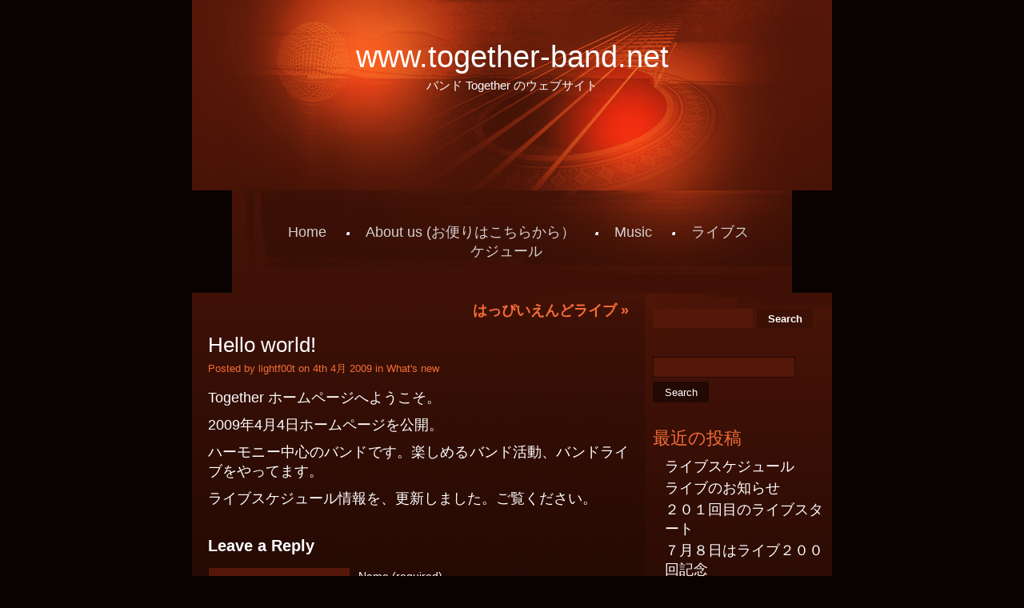

--- FILE ---
content_type: text/html; charset=UTF-8
request_url: https://www.together-band.net/2009/04/04/hello-world-2/
body_size: 7549
content:
<!DOCTYPE html PUBLIC "-//W3C//DTD XHTML 1.0 Strict//EN" "http://www.w3.org/TR/xhtml1/DTD/xhtml1-strict.dtd">
<html xmlns="http://www.w3.org/1999/xhtml" lang="ja">

<head profile="http://gmpg.org/xfn/11">
<meta http-equiv="Content-Type" content="text/html; charset=UTF-8" />

<title>www.together-band.net  &raquo; Blog Archive   &raquo; Hello world!</title>

<meta name="generator" content="WordPress 6.8.3" /> <!-- leave this for stats -->

<link rel="stylesheet" href="https://www.together-band.net/wp-content/themes/grunge-music/style.css" type="text/css" media="screen" />
<link rel="alternate" type="application/rss+xml" title="www.together-band.net RSS Feed" href="https://www.together-band.net/feed/" />
<link rel="pingback" href="https://www.together-band.net/xmlrpc.php" />
<meta name='robots' content='max-image-preview:large' />
	<style>img:is([sizes="auto" i], [sizes^="auto," i]) { contain-intrinsic-size: 3000px 1500px }</style>
	<link rel="alternate" type="application/rss+xml" title="www.together-band.net &raquo; Hello world! のコメントのフィード" href="https://www.together-band.net/2009/04/04/hello-world-2/feed/" />
<link rel='stylesheet' id='wp-block-library-css' href='https://www.together-band.net/wp-includes/css/dist/block-library/style.min.css?ver=6.8.3' type='text/css' media='all' />
<style id='classic-theme-styles-inline-css' type='text/css'>
/*! This file is auto-generated */
.wp-block-button__link{color:#fff;background-color:#32373c;border-radius:9999px;box-shadow:none;text-decoration:none;padding:calc(.667em + 2px) calc(1.333em + 2px);font-size:1.125em}.wp-block-file__button{background:#32373c;color:#fff;text-decoration:none}
</style>
<style id='global-styles-inline-css' type='text/css'>
:root{--wp--preset--aspect-ratio--square: 1;--wp--preset--aspect-ratio--4-3: 4/3;--wp--preset--aspect-ratio--3-4: 3/4;--wp--preset--aspect-ratio--3-2: 3/2;--wp--preset--aspect-ratio--2-3: 2/3;--wp--preset--aspect-ratio--16-9: 16/9;--wp--preset--aspect-ratio--9-16: 9/16;--wp--preset--color--black: #000000;--wp--preset--color--cyan-bluish-gray: #abb8c3;--wp--preset--color--white: #ffffff;--wp--preset--color--pale-pink: #f78da7;--wp--preset--color--vivid-red: #cf2e2e;--wp--preset--color--luminous-vivid-orange: #ff6900;--wp--preset--color--luminous-vivid-amber: #fcb900;--wp--preset--color--light-green-cyan: #7bdcb5;--wp--preset--color--vivid-green-cyan: #00d084;--wp--preset--color--pale-cyan-blue: #8ed1fc;--wp--preset--color--vivid-cyan-blue: #0693e3;--wp--preset--color--vivid-purple: #9b51e0;--wp--preset--gradient--vivid-cyan-blue-to-vivid-purple: linear-gradient(135deg,rgba(6,147,227,1) 0%,rgb(155,81,224) 100%);--wp--preset--gradient--light-green-cyan-to-vivid-green-cyan: linear-gradient(135deg,rgb(122,220,180) 0%,rgb(0,208,130) 100%);--wp--preset--gradient--luminous-vivid-amber-to-luminous-vivid-orange: linear-gradient(135deg,rgba(252,185,0,1) 0%,rgba(255,105,0,1) 100%);--wp--preset--gradient--luminous-vivid-orange-to-vivid-red: linear-gradient(135deg,rgba(255,105,0,1) 0%,rgb(207,46,46) 100%);--wp--preset--gradient--very-light-gray-to-cyan-bluish-gray: linear-gradient(135deg,rgb(238,238,238) 0%,rgb(169,184,195) 100%);--wp--preset--gradient--cool-to-warm-spectrum: linear-gradient(135deg,rgb(74,234,220) 0%,rgb(151,120,209) 20%,rgb(207,42,186) 40%,rgb(238,44,130) 60%,rgb(251,105,98) 80%,rgb(254,248,76) 100%);--wp--preset--gradient--blush-light-purple: linear-gradient(135deg,rgb(255,206,236) 0%,rgb(152,150,240) 100%);--wp--preset--gradient--blush-bordeaux: linear-gradient(135deg,rgb(254,205,165) 0%,rgb(254,45,45) 50%,rgb(107,0,62) 100%);--wp--preset--gradient--luminous-dusk: linear-gradient(135deg,rgb(255,203,112) 0%,rgb(199,81,192) 50%,rgb(65,88,208) 100%);--wp--preset--gradient--pale-ocean: linear-gradient(135deg,rgb(255,245,203) 0%,rgb(182,227,212) 50%,rgb(51,167,181) 100%);--wp--preset--gradient--electric-grass: linear-gradient(135deg,rgb(202,248,128) 0%,rgb(113,206,126) 100%);--wp--preset--gradient--midnight: linear-gradient(135deg,rgb(2,3,129) 0%,rgb(40,116,252) 100%);--wp--preset--font-size--small: 13px;--wp--preset--font-size--medium: 20px;--wp--preset--font-size--large: 36px;--wp--preset--font-size--x-large: 42px;--wp--preset--spacing--20: 0.44rem;--wp--preset--spacing--30: 0.67rem;--wp--preset--spacing--40: 1rem;--wp--preset--spacing--50: 1.5rem;--wp--preset--spacing--60: 2.25rem;--wp--preset--spacing--70: 3.38rem;--wp--preset--spacing--80: 5.06rem;--wp--preset--shadow--natural: 6px 6px 9px rgba(0, 0, 0, 0.2);--wp--preset--shadow--deep: 12px 12px 50px rgba(0, 0, 0, 0.4);--wp--preset--shadow--sharp: 6px 6px 0px rgba(0, 0, 0, 0.2);--wp--preset--shadow--outlined: 6px 6px 0px -3px rgba(255, 255, 255, 1), 6px 6px rgba(0, 0, 0, 1);--wp--preset--shadow--crisp: 6px 6px 0px rgba(0, 0, 0, 1);}:where(.is-layout-flex){gap: 0.5em;}:where(.is-layout-grid){gap: 0.5em;}body .is-layout-flex{display: flex;}.is-layout-flex{flex-wrap: wrap;align-items: center;}.is-layout-flex > :is(*, div){margin: 0;}body .is-layout-grid{display: grid;}.is-layout-grid > :is(*, div){margin: 0;}:where(.wp-block-columns.is-layout-flex){gap: 2em;}:where(.wp-block-columns.is-layout-grid){gap: 2em;}:where(.wp-block-post-template.is-layout-flex){gap: 1.25em;}:where(.wp-block-post-template.is-layout-grid){gap: 1.25em;}.has-black-color{color: var(--wp--preset--color--black) !important;}.has-cyan-bluish-gray-color{color: var(--wp--preset--color--cyan-bluish-gray) !important;}.has-white-color{color: var(--wp--preset--color--white) !important;}.has-pale-pink-color{color: var(--wp--preset--color--pale-pink) !important;}.has-vivid-red-color{color: var(--wp--preset--color--vivid-red) !important;}.has-luminous-vivid-orange-color{color: var(--wp--preset--color--luminous-vivid-orange) !important;}.has-luminous-vivid-amber-color{color: var(--wp--preset--color--luminous-vivid-amber) !important;}.has-light-green-cyan-color{color: var(--wp--preset--color--light-green-cyan) !important;}.has-vivid-green-cyan-color{color: var(--wp--preset--color--vivid-green-cyan) !important;}.has-pale-cyan-blue-color{color: var(--wp--preset--color--pale-cyan-blue) !important;}.has-vivid-cyan-blue-color{color: var(--wp--preset--color--vivid-cyan-blue) !important;}.has-vivid-purple-color{color: var(--wp--preset--color--vivid-purple) !important;}.has-black-background-color{background-color: var(--wp--preset--color--black) !important;}.has-cyan-bluish-gray-background-color{background-color: var(--wp--preset--color--cyan-bluish-gray) !important;}.has-white-background-color{background-color: var(--wp--preset--color--white) !important;}.has-pale-pink-background-color{background-color: var(--wp--preset--color--pale-pink) !important;}.has-vivid-red-background-color{background-color: var(--wp--preset--color--vivid-red) !important;}.has-luminous-vivid-orange-background-color{background-color: var(--wp--preset--color--luminous-vivid-orange) !important;}.has-luminous-vivid-amber-background-color{background-color: var(--wp--preset--color--luminous-vivid-amber) !important;}.has-light-green-cyan-background-color{background-color: var(--wp--preset--color--light-green-cyan) !important;}.has-vivid-green-cyan-background-color{background-color: var(--wp--preset--color--vivid-green-cyan) !important;}.has-pale-cyan-blue-background-color{background-color: var(--wp--preset--color--pale-cyan-blue) !important;}.has-vivid-cyan-blue-background-color{background-color: var(--wp--preset--color--vivid-cyan-blue) !important;}.has-vivid-purple-background-color{background-color: var(--wp--preset--color--vivid-purple) !important;}.has-black-border-color{border-color: var(--wp--preset--color--black) !important;}.has-cyan-bluish-gray-border-color{border-color: var(--wp--preset--color--cyan-bluish-gray) !important;}.has-white-border-color{border-color: var(--wp--preset--color--white) !important;}.has-pale-pink-border-color{border-color: var(--wp--preset--color--pale-pink) !important;}.has-vivid-red-border-color{border-color: var(--wp--preset--color--vivid-red) !important;}.has-luminous-vivid-orange-border-color{border-color: var(--wp--preset--color--luminous-vivid-orange) !important;}.has-luminous-vivid-amber-border-color{border-color: var(--wp--preset--color--luminous-vivid-amber) !important;}.has-light-green-cyan-border-color{border-color: var(--wp--preset--color--light-green-cyan) !important;}.has-vivid-green-cyan-border-color{border-color: var(--wp--preset--color--vivid-green-cyan) !important;}.has-pale-cyan-blue-border-color{border-color: var(--wp--preset--color--pale-cyan-blue) !important;}.has-vivid-cyan-blue-border-color{border-color: var(--wp--preset--color--vivid-cyan-blue) !important;}.has-vivid-purple-border-color{border-color: var(--wp--preset--color--vivid-purple) !important;}.has-vivid-cyan-blue-to-vivid-purple-gradient-background{background: var(--wp--preset--gradient--vivid-cyan-blue-to-vivid-purple) !important;}.has-light-green-cyan-to-vivid-green-cyan-gradient-background{background: var(--wp--preset--gradient--light-green-cyan-to-vivid-green-cyan) !important;}.has-luminous-vivid-amber-to-luminous-vivid-orange-gradient-background{background: var(--wp--preset--gradient--luminous-vivid-amber-to-luminous-vivid-orange) !important;}.has-luminous-vivid-orange-to-vivid-red-gradient-background{background: var(--wp--preset--gradient--luminous-vivid-orange-to-vivid-red) !important;}.has-very-light-gray-to-cyan-bluish-gray-gradient-background{background: var(--wp--preset--gradient--very-light-gray-to-cyan-bluish-gray) !important;}.has-cool-to-warm-spectrum-gradient-background{background: var(--wp--preset--gradient--cool-to-warm-spectrum) !important;}.has-blush-light-purple-gradient-background{background: var(--wp--preset--gradient--blush-light-purple) !important;}.has-blush-bordeaux-gradient-background{background: var(--wp--preset--gradient--blush-bordeaux) !important;}.has-luminous-dusk-gradient-background{background: var(--wp--preset--gradient--luminous-dusk) !important;}.has-pale-ocean-gradient-background{background: var(--wp--preset--gradient--pale-ocean) !important;}.has-electric-grass-gradient-background{background: var(--wp--preset--gradient--electric-grass) !important;}.has-midnight-gradient-background{background: var(--wp--preset--gradient--midnight) !important;}.has-small-font-size{font-size: var(--wp--preset--font-size--small) !important;}.has-medium-font-size{font-size: var(--wp--preset--font-size--medium) !important;}.has-large-font-size{font-size: var(--wp--preset--font-size--large) !important;}.has-x-large-font-size{font-size: var(--wp--preset--font-size--x-large) !important;}
:where(.wp-block-post-template.is-layout-flex){gap: 1.25em;}:where(.wp-block-post-template.is-layout-grid){gap: 1.25em;}
:where(.wp-block-columns.is-layout-flex){gap: 2em;}:where(.wp-block-columns.is-layout-grid){gap: 2em;}
:root :where(.wp-block-pullquote){font-size: 1.5em;line-height: 1.6;}
</style>
<link rel='stylesheet' id='contact-form-7-css' href='https://www.together-band.net/wp-content/plugins/contact-form-7/includes/css/styles.css?ver=6.1.3' type='text/css' media='all' />
<link rel="https://api.w.org/" href="https://www.together-band.net/wp-json/" /><link rel="alternate" title="JSON" type="application/json" href="https://www.together-band.net/wp-json/wp/v2/posts/5" /><link rel="EditURI" type="application/rsd+xml" title="RSD" href="https://www.together-band.net/xmlrpc.php?rsd" />
<meta name="generator" content="WordPress 6.8.3" />
<link rel="canonical" href="https://www.together-band.net/2009/04/04/hello-world-2/" />
<link rel='shortlink' href='https://www.together-band.net/?p=5' />
<link rel="alternate" title="oEmbed (JSON)" type="application/json+oembed" href="https://www.together-band.net/wp-json/oembed/1.0/embed?url=https%3A%2F%2Fwww.together-band.net%2F2009%2F04%2F04%2Fhello-world-2%2F" />
<link rel="alternate" title="oEmbed (XML)" type="text/xml+oembed" href="https://www.together-band.net/wp-json/oembed/1.0/embed?url=https%3A%2F%2Fwww.together-band.net%2F2009%2F04%2F04%2Fhello-world-2%2F&#038;format=xml" />
<style data-context="foundation-flickity-css">/*! Flickity v2.0.2
http://flickity.metafizzy.co
---------------------------------------------- */.flickity-enabled{position:relative}.flickity-enabled:focus{outline:0}.flickity-viewport{overflow:hidden;position:relative;height:100%}.flickity-slider{position:absolute;width:100%;height:100%}.flickity-enabled.is-draggable{-webkit-tap-highlight-color:transparent;tap-highlight-color:transparent;-webkit-user-select:none;-moz-user-select:none;-ms-user-select:none;user-select:none}.flickity-enabled.is-draggable .flickity-viewport{cursor:move;cursor:-webkit-grab;cursor:grab}.flickity-enabled.is-draggable .flickity-viewport.is-pointer-down{cursor:-webkit-grabbing;cursor:grabbing}.flickity-prev-next-button{position:absolute;top:50%;width:44px;height:44px;border:none;border-radius:50%;background:#fff;background:hsla(0,0%,100%,.75);cursor:pointer;-webkit-transform:translateY(-50%);transform:translateY(-50%)}.flickity-prev-next-button:hover{background:#fff}.flickity-prev-next-button:focus{outline:0;box-shadow:0 0 0 5px #09f}.flickity-prev-next-button:active{opacity:.6}.flickity-prev-next-button.previous{left:10px}.flickity-prev-next-button.next{right:10px}.flickity-rtl .flickity-prev-next-button.previous{left:auto;right:10px}.flickity-rtl .flickity-prev-next-button.next{right:auto;left:10px}.flickity-prev-next-button:disabled{opacity:.3;cursor:auto}.flickity-prev-next-button svg{position:absolute;left:20%;top:20%;width:60%;height:60%}.flickity-prev-next-button .arrow{fill:#333}.flickity-page-dots{position:absolute;width:100%;bottom:-25px;padding:0;margin:0;list-style:none;text-align:center;line-height:1}.flickity-rtl .flickity-page-dots{direction:rtl}.flickity-page-dots .dot{display:inline-block;width:10px;height:10px;margin:0 8px;background:#333;border-radius:50%;opacity:.25;cursor:pointer}.flickity-page-dots .dot.is-selected{opacity:1}</style><style data-context="foundation-slideout-css">.slideout-menu{position:fixed;left:0;top:0;bottom:0;right:auto;z-index:0;width:256px;overflow-y:auto;-webkit-overflow-scrolling:touch;display:none}.slideout-menu.pushit-right{left:auto;right:0}.slideout-panel{position:relative;z-index:1;will-change:transform}.slideout-open,.slideout-open .slideout-panel,.slideout-open body{overflow:hidden}.slideout-open .slideout-menu{display:block}.pushit{display:none}</style><style type="text/css">.recentcomments a{display:inline !important;padding:0 !important;margin:0 !important;}</style><style>.ios7.web-app-mode.has-fixed header{ background-color: rgba(3,122,221,.88);}</style></head>
<body>

<div id="header">
    <div class="logo"><a href="https://www.together-band.net/" title="www.together-band.net">www.together-band.net</a></div>
    <div class="desc">バンド Together のウェブサイト</div>
</div>

<ul id="nav">
    <li class="home"><a href="https://www.together-band.net/" title="Home">Home</a></li>
    <li class="page_item page-item-6"><a href="https://www.together-band.net/about/">About us (お便りはこちらから）</a></li>
<li class="page_item page-item-103"><a href="https://www.together-band.net/music-library/">Music</a></li>
<li class="page_item page-item-12"><a href="https://www.together-band.net/live_schedule/">ライブスケジュール</a></li>
</ul>

<div id="wrapper">
    <div id="page">
        <div id="content">
    

	
		<div class="navigation">
			<div class="alignleft"></div>
			<div class="alignright"><a href="https://www.together-band.net/2009/06/21/happy-end-live/" rel="next">はっぴいえんどライブ</a> &raquo;</div>
			<div class="clr"></div>
		</div>

		<div class="post" id="post-5">
			<h1>Hello world!</h1>
				<div class="date">Posted by lightf00t on 4th 4月 2009 in <a href="https://www.together-band.net/category/whats_new/" rel="category tag">What's new</a></div>
				<div class="entry">
					<p>Together ホームページへようこそ。</p>
<p>2009年4月4日ホームページを公開。</p>
<p>ハーモニー中心のバンドです。楽しめるバンド活動、バンドライブをやってます。</p>
<p>ライブスケジュール情報を、更新しました。ご覧ください。</p>
					<div class="clr"></div>
				</div>

				<p class="postmetadata">  </p>
		

	
<!-- You can start editing here. -->


			<!-- If comments are open, but there are no comments. -->

	 


<div id="respond">

<h3>Leave a Reply</h3>

<div class="cancel-comment-reply">
	<small><a rel="nofollow" id="cancel-comment-reply-link" href="/2009/04/04/hello-world-2/#respond" style="display:none;">返信をキャンセルする。</a></small>
</div>


<form action="https://www.together-band.net/wp-comments-post.php" method="post" id="commentform">


<p><input type="text" name="author" id="author" value="" size="22" tabindex="1" aria-required='true' />
<label for="author"><small>Name (required)</small></label></p>

<p><input type="text" name="email" id="email" value="" size="22" tabindex="2" aria-required='true' />
<label for="email"><small>Mail (will not be published) (required)</small></label></p>

<p><input type="text" name="url" id="url" value="" size="22" tabindex="3" />
<label for="url"><small>Website</small></label></p>


<!--<p><small><strong>XHTML:</strong> You can use these tags: <code>&lt;a href=&quot;&quot; title=&quot;&quot;&gt; &lt;abbr title=&quot;&quot;&gt; &lt;acronym title=&quot;&quot;&gt; &lt;b&gt; &lt;blockquote cite=&quot;&quot;&gt; &lt;cite&gt; &lt;code&gt; &lt;del datetime=&quot;&quot;&gt; &lt;em&gt; &lt;i&gt; &lt;q cite=&quot;&quot;&gt; &lt;s&gt; &lt;strike&gt; &lt;strong&gt; </code></small></p>-->

<p><textarea name="comment" id="comment" cols="100%" rows="10" tabindex="4"></textarea></p>

<p><input name="submit" type="submit" id="submit" tabindex="5" value="Submit Comment" />
<input type='hidden' name='comment_post_ID' value='5' id='comment_post_ID' />
<input type='hidden' name='comment_parent' id='comment_parent' value='0' />
</p>
<p style="display: none;"><input type="hidden" id="akismet_comment_nonce" name="akismet_comment_nonce" value="cf8178157a" /></p><p style="display: none !important;" class="akismet-fields-container" data-prefix="ak_"><label>&#916;<textarea name="ak_hp_textarea" cols="45" rows="8" maxlength="100"></textarea></label><input type="hidden" id="ak_js_1" name="ak_js" value="213"/><script>document.getElementById( "ak_js_1" ).setAttribute( "value", ( new Date() ).getTime() );</script></p>
</form>

</div>

</div>
	
        </div>
        <!-- // End content -->
        <div id="sidebar">
                    <form method="get" action="https://www.together-band.net/" class="searchbar">
                    <p>
                    <input type="text" class="txt" value="" name="s"/>
                    <input type="submit" name="submit" value="Search" class="btn"/>
                    </p>
        </form>
        <div class="clr"></div>
		
			<div class="sb-box"><form method="get" id="searchform" action="https://www.together-band.net/">
<div><input type="text" value="" name="s" id="s" />
<input type="submit" id="searchsubmit" value="Search" />
</div>
</form>
</div>
		<div class="sb-box">
		<h2 class="widgettitle">最近の投稿</h2>

		<ul>
											<li>
					<a href="https://www.together-band.net/2023/05/02/1022/">ライブスケジュール</a>
									</li>
											<li>
					<a href="https://www.together-band.net/2022/11/13/%e3%83%a9%e3%82%a4%e3%83%96%e3%81%ae%e3%81%8a%e7%9f%a5%e3%82%89%e3%81%9b-3/">ライブのお知らせ</a>
									</li>
											<li>
					<a href="https://www.together-band.net/2022/08/22/%ef%bc%92%ef%bc%90%ef%bc%91%e5%9b%9e%e7%9b%ae%e3%81%ae%e3%83%a9%e3%82%a4%e3%83%96%e3%82%b9%e3%82%bf%e3%83%bc%e3%83%88/">２０１回目のライブスタート</a>
									</li>
											<li>
					<a href="https://www.together-band.net/2022/05/14/%ef%bc%97%e6%9c%88%ef%bc%98%e6%97%a5%e3%81%af%e3%83%a9%e3%82%a4%e3%83%96%ef%bc%92%ef%bc%90%ef%bc%90%e5%9b%9e%e8%a8%98%e5%bf%b5/">７月８日はライブ２００回記念</a>
									</li>
											<li>
					<a href="https://www.together-band.net/2022/05/01/%e8%b1%aa%e9%9b%a8%e3%81%ae%e4%b8%ad%e3%82%b3%e3%82%a2%e3%82%ad%e3%82%bf%e3%83%9e%e3%83%81%e3%81%b8%e6%ba%80%e5%93%a1%e3%81%ae%e3%81%8a%e5%ae%a2%e6%a7%98%e3%81%82%e3%82%8a%e3%81%8c%e3%81%a8%e3%81%86/">豪雨の中コアキタマチへ満員のお客様ありがとうございました</a>
									</li>
					</ul>

		</div><div class="sb-box"><h2 class="widgettitle">最近のコメント</h2>
<ul id="recentcomments"><li class="recentcomments"><a href="https://www.together-band.net/2023/05/02/1022/#comment-1248">ライブスケジュール</a> に <span class="comment-author-link">加藤　伸佳</span> より</li></ul></div><div class="sb-box"><h2 class="widgettitle">アーカイブ</h2>

			<ul>
					<li><a href='https://www.together-band.net/2023/05/'>2023年5月</a></li>
	<li><a href='https://www.together-band.net/2022/11/'>2022年11月</a></li>
	<li><a href='https://www.together-band.net/2022/08/'>2022年8月</a></li>
	<li><a href='https://www.together-band.net/2022/05/'>2022年5月</a></li>
	<li><a href='https://www.together-band.net/2022/03/'>2022年3月</a></li>
	<li><a href='https://www.together-band.net/2021/07/'>2021年7月</a></li>
	<li><a href='https://www.together-band.net/2021/05/'>2021年5月</a></li>
	<li><a href='https://www.together-band.net/2021/03/'>2021年3月</a></li>
	<li><a href='https://www.together-band.net/2020/12/'>2020年12月</a></li>
	<li><a href='https://www.together-band.net/2020/09/'>2020年9月</a></li>
	<li><a href='https://www.together-band.net/2020/07/'>2020年7月</a></li>
	<li><a href='https://www.together-band.net/2020/06/'>2020年6月</a></li>
	<li><a href='https://www.together-band.net/2020/03/'>2020年3月</a></li>
	<li><a href='https://www.together-band.net/2019/04/'>2019年4月</a></li>
	<li><a href='https://www.together-band.net/2018/04/'>2018年4月</a></li>
	<li><a href='https://www.together-band.net/2017/08/'>2017年8月</a></li>
	<li><a href='https://www.together-band.net/2017/05/'>2017年5月</a></li>
	<li><a href='https://www.together-band.net/2017/04/'>2017年4月</a></li>
	<li><a href='https://www.together-band.net/2016/11/'>2016年11月</a></li>
	<li><a href='https://www.together-band.net/2016/06/'>2016年6月</a></li>
	<li><a href='https://www.together-band.net/2016/02/'>2016年2月</a></li>
	<li><a href='https://www.together-band.net/2015/09/'>2015年9月</a></li>
	<li><a href='https://www.together-band.net/2015/08/'>2015年8月</a></li>
	<li><a href='https://www.together-band.net/2014/12/'>2014年12月</a></li>
	<li><a href='https://www.together-band.net/2014/04/'>2014年4月</a></li>
	<li><a href='https://www.together-band.net/2014/01/'>2014年1月</a></li>
	<li><a href='https://www.together-band.net/2013/12/'>2013年12月</a></li>
	<li><a href='https://www.together-band.net/2013/10/'>2013年10月</a></li>
	<li><a href='https://www.together-band.net/2013/09/'>2013年9月</a></li>
	<li><a href='https://www.together-band.net/2013/07/'>2013年7月</a></li>
	<li><a href='https://www.together-band.net/2013/05/'>2013年5月</a></li>
	<li><a href='https://www.together-band.net/2013/04/'>2013年4月</a></li>
	<li><a href='https://www.together-band.net/2012/12/'>2012年12月</a></li>
	<li><a href='https://www.together-band.net/2012/08/'>2012年8月</a></li>
	<li><a href='https://www.together-band.net/2012/05/'>2012年5月</a></li>
	<li><a href='https://www.together-band.net/2011/05/'>2011年5月</a></li>
	<li><a href='https://www.together-band.net/2011/04/'>2011年4月</a></li>
	<li><a href='https://www.together-band.net/2011/03/'>2011年3月</a></li>
	<li><a href='https://www.together-band.net/2010/12/'>2010年12月</a></li>
	<li><a href='https://www.together-band.net/2010/09/'>2010年9月</a></li>
	<li><a href='https://www.together-band.net/2010/08/'>2010年8月</a></li>
	<li><a href='https://www.together-band.net/2010/07/'>2010年7月</a></li>
	<li><a href='https://www.together-band.net/2010/06/'>2010年6月</a></li>
	<li><a href='https://www.together-band.net/2009/11/'>2009年11月</a></li>
	<li><a href='https://www.together-band.net/2009/09/'>2009年9月</a></li>
	<li><a href='https://www.together-band.net/2009/06/'>2009年6月</a></li>
	<li><a href='https://www.together-band.net/2009/04/'>2009年4月</a></li>
			</ul>

			</div><div class="sb-box"><h2 class="widgettitle">カテゴリー</h2>

			<ul>
					<li class="cat-item cat-item-3"><a href="https://www.together-band.net/category/whats_new/">What&#039;s new</a>
</li>
			</ul>

			</div><div class="sb-box"><h2 class="widgettitle">メタ情報</h2>

		<ul>
						<li><a href="https://www.together-band.net/wp-login.php">ログイン</a></li>
			<li><a href="https://www.together-band.net/feed/">投稿フィード</a></li>
			<li><a href="https://www.together-band.net/comments/feed/">コメントフィード</a></li>

			<li><a href="https://ja.wordpress.org/">WordPress.org</a></li>
		</ul>

		</div>
        </div>
        <!-- // End Sidebar -->
        <div class="clr"></div>
    </div>
    <!-- // End Contents -->
    <div id="cont-btm">&nbsp;</div>
</div>
<!-- // End Footer Wrapper-->

    <div id="footer-outer">
        <div id="footer-inr">
            <div id="footer">
                <p>&copy; Copyright 2008: <a href="https://www.together-band.net/">www.together-band.net</a> | Powered by <a href="http://www.wordpress.org" title="WordPress">WordPress</a></p>
                <p><a href="http://www.grungemusictheme.com/" title="Grunge Music Theme">Grunge Music</a> theme from <a href="http://www.ycoding.com/" title="yCoding.com">yCoding</a></p>

            </div>
            <!-- // End Footer -->
        </div>
        <!-- // End Footer Inner -->
    </div>
    <!-- // End Footer outer-->

<script type="speculationrules">
{"prefetch":[{"source":"document","where":{"and":[{"href_matches":"\/*"},{"not":{"href_matches":["\/wp-*.php","\/wp-admin\/*","\/wp-content\/uploads\/*","\/wp-content\/*","\/wp-content\/plugins\/*","\/wp-content\/themes\/grunge-music\/*","\/*\\?(.+)"]}},{"not":{"selector_matches":"a[rel~=\"nofollow\"]"}},{"not":{"selector_matches":".no-prefetch, .no-prefetch a"}}]},"eagerness":"conservative"}]}
</script>
<!-- Matomo --><script type="text/javascript">
/* <![CDATA[ */
(function () {
function initTracking() {
var _paq = window._paq = window._paq || [];
_paq.push(['trackPageView']);_paq.push(['enableLinkTracking']);_paq.push(['alwaysUseSendBeacon']);_paq.push(['setTrackerUrl', "\/\/www.together-band.net\/wp-content\/plugins\/matomo\/app\/matomo.php"]);_paq.push(['setSiteId', '1']);var d=document, g=d.createElement('script'), s=d.getElementsByTagName('script')[0];
g.type='text/javascript'; g.async=true; g.src="\/\/www.together-band.net\/wp-content\/uploads\/matomo\/matomo.js"; s.parentNode.insertBefore(g,s);
}
if (document.prerendering) {
	document.addEventListener('prerenderingchange', initTracking, {once: true});
} else {
	initTracking();
}
})();
/* ]]> */
</script>
<!-- End Matomo Code --><!-- Powered by WPtouch: 4.3.61 --><script type="text/javascript" src="https://www.together-band.net/wp-includes/js/dist/hooks.min.js?ver=4d63a3d491d11ffd8ac6" id="wp-hooks-js"></script>
<script type="text/javascript" src="https://www.together-band.net/wp-includes/js/dist/i18n.min.js?ver=5e580eb46a90c2b997e6" id="wp-i18n-js"></script>
<script type="text/javascript" id="wp-i18n-js-after">
/* <![CDATA[ */
wp.i18n.setLocaleData( { 'text direction\u0004ltr': [ 'ltr' ] } );
/* ]]> */
</script>
<script type="text/javascript" src="https://www.together-band.net/wp-content/plugins/contact-form-7/includes/swv/js/index.js?ver=6.1.3" id="swv-js"></script>
<script type="text/javascript" id="contact-form-7-js-translations">
/* <![CDATA[ */
( function( domain, translations ) {
	var localeData = translations.locale_data[ domain ] || translations.locale_data.messages;
	localeData[""].domain = domain;
	wp.i18n.setLocaleData( localeData, domain );
} )( "contact-form-7", {"translation-revision-date":"2025-10-29 09:23:50+0000","generator":"GlotPress\/4.0.3","domain":"messages","locale_data":{"messages":{"":{"domain":"messages","plural-forms":"nplurals=1; plural=0;","lang":"ja_JP"},"This contact form is placed in the wrong place.":["\u3053\u306e\u30b3\u30f3\u30bf\u30af\u30c8\u30d5\u30a9\u30fc\u30e0\u306f\u9593\u9055\u3063\u305f\u4f4d\u7f6e\u306b\u7f6e\u304b\u308c\u3066\u3044\u307e\u3059\u3002"],"Error:":["\u30a8\u30e9\u30fc:"]}},"comment":{"reference":"includes\/js\/index.js"}} );
/* ]]> */
</script>
<script type="text/javascript" id="contact-form-7-js-before">
/* <![CDATA[ */
var wpcf7 = {
    "api": {
        "root": "https:\/\/www.together-band.net\/wp-json\/",
        "namespace": "contact-form-7\/v1"
    }
};
/* ]]> */
</script>
<script type="text/javascript" src="https://www.together-band.net/wp-content/plugins/contact-form-7/includes/js/index.js?ver=6.1.3" id="contact-form-7-js"></script>
<script defer type="text/javascript" src="https://www.together-band.net/wp-content/plugins/akismet/_inc/akismet-frontend.js?ver=1762967258" id="akismet-frontend-js"></script>
</body>
</html>



--- FILE ---
content_type: text/css
request_url: https://www.together-band.net/wp-content/themes/grunge-music/style.css
body_size: 2906
content:
/*
Theme Name: Grunge Music
Theme URI: http://www.grungemusictheme.com/
Description: An ideal theme for guitar and music based websites/blogs.
Version: 1.8
Author: Pankaj Roy
Author URI: http://www.ycoding.com/
Tags: two-columns, fixed-width, red, black, right-sidebar, threaded-comments

    Grunge Music
    http://www.ycoding.com/

	This theme was designed and coded by Pankaj Kumar Roy,
	whose portfolio is available at http://www.ycoding.com/
	Updates in this version: Made css more clear, added threaded comment. use of h1 tags in single post and page to make  the theme more SEO optimized.

	The CSS, XHTML and design is released under GPL:
	http://www.opensource.org/licenses/gpl-license.php

*/


body {
font:normal 18px Arial, Tahoma,Verdana;
color : #fff;margin:0; padding:0;
background :#090200;
}

/* Normal tags */
h1, h2, h3, h4, h5, h6, ul, ol, table, tr, td, form, input {margin:0; padding:0;}

h1, h2 {font:normal 24px arial;padding:0 0 5px 0;}
h3 {font:normal 20px arial;}
h4 {font:bold 18px arial;}
h5, h6 {font:bold 16px arial;}

a {color:#F46E38;text-decoration : none;}
a:hover {text-decoration : underline;}
img {margin:0; padding:0;}
a img {border:0;}
p {padding : 5px 0;margin : 0;}
small {font-size: 14px;}
input, select, textarea {color:#fff; width: 170px;background:#551808;margin:0 5px 5px 0; height:16px;padding:4px 3px;border:1px solid #230903;vertical-align:top;}
select { width: 130px; }
blockquote { border-left: 5px solid #3D1005; border-right:5px solid #3D1005;margin:10px; padding:5px 10px;background:#1A0703}
code {font: 14px 'Courier New', Courier, Fixed; border:1px dashed #3D1005;margin:10px;padding:10px 20px;display:block;color:#ccc;background:#1A0703}
textarea { width: 320px; height:80px;}
#submit, #searchsubmit {background:#230903;height:26px;cursor:pointer;width:70px;}
#submit:hover, #searchsubmit:hover {color:#fff;}
input#submit {width:160px;background:#030000;font-weight:bold; height:32px;color:#F46E38;}
table {border-collapse:collapse;border-color:#030000;}
td,th {padding:5px 10px;}
th {background:#1A0703;}

/*alignments*/

.alignleft {float:left;width:auto;}
.alignright {float:right;width:auto;}
.aligncenter {margin:0 auto;text-align: center;}
.center { text-align: center;}

/* Begin Images */
p img {	padding: 0;	max-width: 90%;	}
img.centered, img.center { display: block;	margin:0 auto;}
img.alignright {padding: 4px; margin: 0 0 2px 7px; display: inline;	}
img.alignleft { padding: 4px; margin: 0 7px 2px 0; display: inline; }
img.avatar {float:right;}



/*  ====================== Page Structure ================= */

#wrapper {width : 800px; margin:0 auto;background :#230903 url(images/cont-bg.gif) repeat-y;}
#header {width:800px; margin:0 auto; height:188px;background :#4A1206 url(images/header.gif) no-repeat;text-align:center;padding-top:50px;}
#page {margin:0 auto; width:800px; min-height:409px;background : url(images/cont-top.gif) no-repeat;}
#cont-btm {width:800px; height:102px;background : url(images/cont-btm.gif) no-repeat;}
#footer-outer {background:#230903;margin:0 auto;width:800px;padding-bottom:20px;}
#footer-inr {background:#2B0B04 url(images/ftr-top.gif) no-repeat;width:700px; margin:0 auto;}
#footer {padding:16px; background:#230903;font:normal 13px/21px arial;text-align:center;background:url(images/ftr-btm.gif) no-repeat bottom left;color:#F3AC8F;}
#sidebar{float:left; width:214px; margin:0;padding:20px 10px 0 10px;}
#content{float:left; width:526px; padding:10px 20px 0 20px;}

/*  ====================== Header ======================= */


/* --------- Logo ------------ */
.logo {font:normal 38px arial;color:#fff;}
.logo a{color:#fff;text-decoration:none;}
.logo a:hover{color:#fff;text-decoration:none;}
.desc {font:normal 15px arial;color:#fff;padding:5px 0;}

/* --------- Navigation -------- */

#nav {list-style : none;text-align:center;width:700px; padding:40px 50px;background :#3F1106 url(images/nav-bg.gif) no-repeat;margin:0 auto;}
#nav li {padding:0 15px 0 29px; font:normal 18px/24px arial; background : url(images/nav-li.gif) no-repeat 0 5px;display:inline;}
#nav li.home {background :none;padding:0 15px 0 15px;}
#nav li a {color:#D3CFCE;text-decoration:none; }
#nav li a:hover {text-decoration : none;color:#fff;}
#nav li.current_page_item a {color:#F46E38;}
/* search bar ----*/
form.searchbar { margin:0;padding:0; }
form.searchbar p {margin:0;padding:0;}
form.searchbar input{float:left;margin:0; color:#fff;border:0; }
form.searchbar input.txt{width:119px;background:#551808;margin:0 5px 5px 0; height:16px;padding:4px 3px;}
form.searchbar input.btn{background:#3D1005;font-weight : bold;height:24px;cursor:pointer;width:70px;}
form.searchbar input.btn:hover {color:#F46E38;}




/*  ======================== Contents ======================= */
.post {padding:0 0 30px 0; }
#content form#searchform {text-align:center;}
.post h2, .post h1 {color:#fff;font:normal 26px arial;padding:0 0 5px 0;}
.post h2 a, .post h1 a {color:#fff;}
.post h2 a:hover, .post h1 a:hover {color:#F46E38; text-decoration:none;}
.post .date {color:#F46E38; font-size:13px;}
.post .date a {color:#F46E38;}
.entry {text-align:justify;padding:10px 0;}
a.more-link {text-align:right;color:#F46E38; }
p.postmetadata {color:#F46E38;}
h2.pagetitle, h2.center {text-align: center; padding:0 0 15px 0; color:#F46E38;}

/* Begin Lists */
.entry ol,.entry ul {margin: 0;	padding: 5px 0 5px 35px; }
.entry li {margin: 0; padding: 0; }
.postmetadata ul, .postmetadata li { display: inline; list-style-type: none;list-style-image: none;}


/* Begin Form Elements */
#searchform {margin-top:30px;}
.entry form { text-align:center; }



/* --------------- SideBars ----------------*/
#sidebar .sb-box {margin-top:10px; padding-bottom:15px;}
#sidebar h2 {font:normal 22px arial; color:#F46E38; }
#sidebar ul {list-style:none;}
#sidebar li {list-style:none;color:#fff;padding:3px 0 0 15px;}
#sidebar a {color:#fff;}
#sidebar a:hover {color:#F46E38;text-decoration:none;}

#sidebar .current-cat a {color:#F46E38;}


/*  ========================= Footer  ======================= */
#footer p {padding:0;}
#footer a{color:#fff;font-weight:bold;}


/*  ================================= Others ============================= */

.clr {clear : both;font:normal 1px/1px arial; height:1px;}


/* --------------------- common elements --------------------------- */
.navigation { display: block; color : #F46E38; padding:0 0 15px 0;font-weight:bold;}
.navigation .alignright { width:49%; text-align:right; }
.navigation .alignleft {width:49%; text-align:left;}




.alt, odd { background:#2B0B04;margin: 0; padding: 10px;}
.even { background:#3D1005;}

/* Comments section */

h3#comments, #respond h3 {padding:10px 0;font-weight:bold;}



ol.commentlist {margin:0;padding:0;}
.commentlist li { font-weight:normal;}
.commentlist cite, .commentlist cite a {font-weight: bold;font-style: normal;font-size: 14px;}

.wp-caption {
   border: 1px solid #ddd;
   text-align: center;
   background-color: #f3f3f3;
   padding-top: 4px;
   margin: 10px;
}

.wp-caption img {
   margin: 0;
   padding: 0;
   border: 0 none;
}

.wp-caption p.wp-caption-text {
   font-size: 13px;
   line-height: 17px;
   padding: 0 4px 5px;
   margin: 0;
}



/* Begin Calendar */
#calendar_wrap {border-top: 0;color:#ffffff;margin-top:10px;}
#calendar_wrap table, #calendar_wrap th {margin:0 auto;padding:0;}
#wp-calendar {empty-cells: show;margin: 10px auto 0;width: 98%;	font-size: 11px;}
#wp-calendar #next a {padding-right: 2px;text-align: right;}
#wp-calendar #prev a {padding-left: 2px;text-align: left;	}
#wp-calendar a {display: block;}
#wp-calendar caption {text-align: center;width: 100%;font-size:14px;padding:0 0 5px 0;font-weight:bold;color:#fff;}
#wp-calendar td {padding: 1px 0; text-align: center;}
#wp-calendar td.pad:hover { background-color: #424242; }
#wp-calendar #prev a, #wp-calendar #next a {font-size: 11px;	}
#wp-calendar a {text-decoration: none;	}
#wp-calendar caption { 	text-align: center; }
#wp-calendar th { font-style: normal;text-transform: capitalize;}
#calendar_wrap #today {font-weight:bold;color:#000;background:#fffffe;}
/* End Calendar */

.smallattachment {text-align: center; float: left;margin: 5px 5px 5px 0px;width:auto;}
.attachment {text-align: center; margin: 5px 0px;}





/* Begin Comments*/
.commentlist { padding: 0; text-align: justify;}
.commentlist li { margin: 15px 0 3px; padding: 5px 10px 3px; list-style: none;}
.commentlist p {margin: 10px 5px 10px 0; }
.nocomments { text-align: center; }
.commentmetadata {display: block; font-size:14px;font-weight:normal;}

/* End Comments */

/* Begin Various Tags & Classes */
acronym, abbr, span.caps { 	cursor: help;}
acronym, abbr { border-bottom: 1px dashed #424242; }
blockquote cite { margin: 5px 0 0; display: block;}
hr { display: none; }


/* End Various Tags & Classes*/


